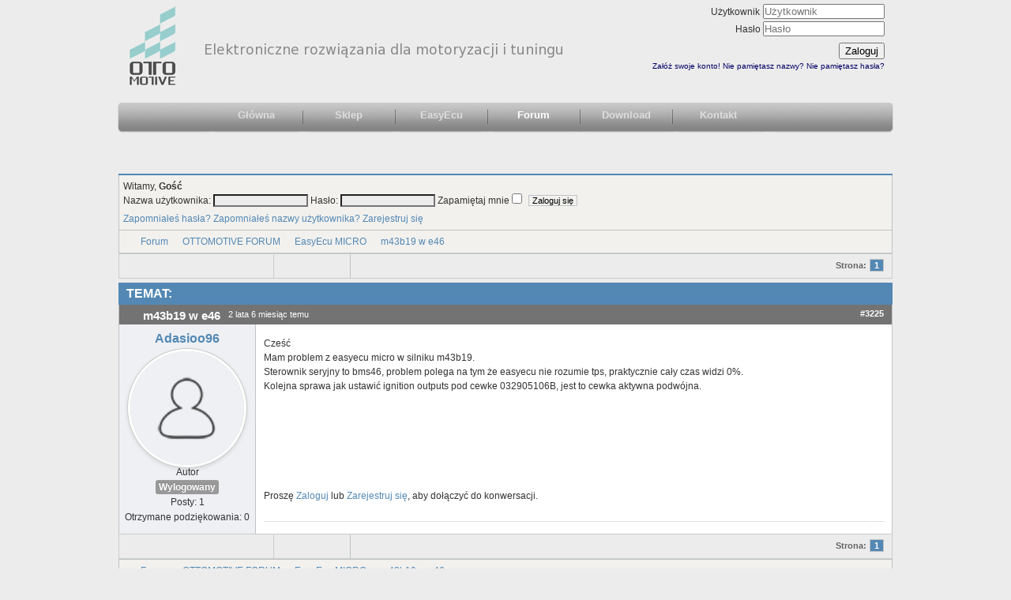

--- FILE ---
content_type: text/html; charset=utf-8
request_url: http://ottomotive.pl/ottoforum/easyecu-micro/1148-m43b19-w-e46
body_size: 6096
content:
<!DOCTYPE html PUBLIC "-//W3C//DTD XHTML 1.0 Transitional//EN" "http://www.w3.org/TR/xhtml1/DTD/xhtml1-transitional.dtd">
<html xmlns="http://www.w3.org/1999/xhtml" xml:lang="pl-pl" lang="pl-pl" >
<head>
<meta http-equiv="content-type" content="text/html; charset=utf-8" />
	<meta name="twitter:card" content="summary" />
	<meta name="twitter:title" content="m43b19 w e46" />
	<meta name="twitter:description" content="Cześć  Mam problem z easyecu micro w silniku m43b19. Sterownik seryjny to bms46, problem polega na tym że easyecu nie rozumie tps, praktycznie cały czas..." />
	<meta name="robots" content="index, follow" />
	<meta property="og:url" content="http://ottomotive.pl/ottoforum/easyecu-micro/1148-m43b19-w-e46" />
	<meta property="og:type" content="article" />
	<meta property="og:title" content="m43b19 w e46" />
	<meta property="profile:username" content="Adasioo96" />
	<meta property="og:description" content="Cześć  Mam problem z easyecu micro w silniku m43b19. Sterownik seryjny to bms46, problem polega na tym że easyecu nie rozumie tps, praktycznie cały czas..." />
	<meta property="og:image" content="http://ottomotive.pl/media/kunena/email/hero-wide.png" />
	<meta property="article:published_time" content="2023-06-26T17:56:55+00:00" />
	<meta property="article:section" content="EasyEcu MICRO" />
	<meta property="twitter:image" content="http://ottomotive.pl/media/kunena/email/hero-wide.png" />
	<meta name="description" content="Cześć  Mam problem z easyecu micro w silniku m43b19. Sterownik seryjny to bms46, problem polega na tym że easyecu nie rozumie tps, praktycznie cały czas..." />
	<meta name="generator" content="Joomla! - Open Source Content Management" />
	<title>m43b19 w e46 - OTTOMOTIVE</title>
	<link href="/templates/ottomotive.pl/favicon.ico" rel="shortcut icon" type="image/vnd.microsoft.icon" />
	<link href="/media/kunena/cache/blue_eagle5/css/kunena.css" rel="stylesheet" type="text/css" />
	<link href="http://ottomotive.pl/media/kunena/core/css/jquery.atwho.css" rel="stylesheet" type="text/css" />
	<style type="text/css">
		/* Kunena Custom CSS */	.layout#kunena .kcol-ktopicicon a:link,
	.layout#kunena .kcol-ktopicicon a:visited,
	.layout#kunena .kcol-ktopicicon a:active {color: inherit;}
	.layout#kunena .kcol-ktopicicon a:focus {outline: none;}
	.layout#kunena .kcol-ktopicicon a:hover {color: #FF0000;}
	.layout#kunena .fa-big, .layout#kunena .icon-big {color: inherit;height:32px}			.layout#kunena .knewchar {color: #48a348;}
	.layout#kunena div.kblock > div.kheader,.layout#kunena .kblock div.kheader { background: #5388B4 !important; }
	.layout#kunena #ktop { border-color: #5388B4; }
	.layout#kunena #ktop span.ktoggler { background: #5388B4; }
	.layout#kunena #ktab li.Kunena-item-active a	{ background-color: #5388B4; }
	.layout#kunena #ktab ul.menu li.active a { background-color: #5388B4; }
	.layout#kunena .kcol-ktopicicon a:link,
	.layout#kunena .kcol-ktopicicon a:visited,
	.layout#kunena .kcol-ktopicicon a:active {color: #5388B4;}
	.layout#kunena .kcol-ktopicicon a:focus {outline: none;}
	.layout#kunena .kcol-ktopicicon a:hover {color: #FF0000;}		[class^='icon-'], [class*=' icon-'] {
			background-image: none !important;
		}	.layout#kunena a:link,
	.layout#kunena a:visited,
	.layout#kunena a:active {color: #5388B4;}
	.layout#kunena a:focus {outline: none;}	.layout#kunena div.kannouncement div.kheader { background: #5388B4 !important; }	.layout#kunena div#kannouncement .kanndesc { background: #FFFFFF; }	.layout#kunena div.kfrontstats div.kheader { background: #5388B4 !important; }	.layout#kunena div.kwhoisonline div.kheader { background: #5388B4 !important; }	.layout#kunena #ktab a { background-color: #737373 !important; }	.layout#kunena #ktab ul.menu li.active a,.layout#kunena #ktab li#current.selected a { background-color: #5388B4 !important; }	.layout#kunena #ktab a:hover { background-color: #5388B4 !important; }	.layout#kunena #ktop { border-color: #5388B4 !important; }	.layout#kunena #ktab a span { color: #FFFFFF !important; }	.layout#kunena #ktab #current a span { color: #FFFFFF !important; }	.layout#kunena #ktop span.ktoggler { background-color: #5388B4 !important; }		.layout#kunena + div { display: block !important;}
		#kunena + div { display: block !important;}
	</style>
	<script type="application/json" class="joomla-script-options new">{"csrf.token":"88e41e53e1f6bdd795c16a19aa3d8897","system.paths":{"root":"","base":""},"joomla.jtext":{"COM_KUNENA_RATE_LOGIN":"Musisz by\u0107 zalogowany, aby oceni\u0107 temat","COM_KUNENA_RATE_NOT_YOURSELF":"Nie mo\u017cna ocenia\u0107 w\u0142asnego tematu","COM_KUNENA_RATE_ALLREADY":"Ju\u017c oceniasz ten temat","COM_KUNENA_RATE_SUCCESSFULLY_SAVED":"Twoja ocena zosta\u0142a pomy\u015blnie zapisana","COM_KUNENA_SOCIAL_EMAIL_LABEL":"E-mail","COM_KUNENA_SOCIAL_TWITTER_LABEL":"Tweet","COM_KUNENA_SOCIAL_FACEBOOK_LABEL":"Facebook","COM_KUNENA_SOCIAL_GOOGLE_LABEL":"COM_KUNENA_SOCIAL_GOOGLE_LABEL","COM_KUNENA_SOCIAL_LINKEDIN_LABEL":"LinkedIn","COM_KUNENA_SOCIAL_PINTEREST_LABEL":"Pinterest","COM_KUNENA_SOCIAL_WHATSAPP_LABEL":"WhatsApp"},"system.keepalive":{"interval":840000,"uri":"\/component\/ajax\/?format=json"}}</script>
	<script src="/media/jui/js/jquery.min.js?1a8b328de11e051d114f0583990030fc" type="text/javascript"></script>
	<script src="/media/jui/js/jquery-noconflict.js?1a8b328de11e051d114f0583990030fc" type="text/javascript"></script>
	<script src="/media/jui/js/jquery-migrate.min.js?1a8b328de11e051d114f0583990030fc" type="text/javascript"></script>
	<script src="/media/jui/js/bootstrap.min.js?1a8b328de11e051d114f0583990030fc" type="text/javascript"></script>
	<script src="http://ottomotive.pl/components/com_kunena/template/blue_eagle5/assets/js/main.js" type="text/javascript"></script>
	<script src="/media/system/js/core.js?1a8b328de11e051d114f0583990030fc" type="text/javascript"></script>
	<script src="http://ottomotive.pl/media/kunena/core/js/jquery.caret.js" type="text/javascript"></script>
	<script src="http://ottomotive.pl/media/kunena/core/js/jquery.atwho.js" type="text/javascript"></script>
	<script src="http://ottomotive.pl/components/com_kunena/template/blue_eagle5/assets/js/topic.js" type="text/javascript"></script>
	<script src="/media/plg_captcha_recaptcha/js/recaptcha.min.js?1a8b328de11e051d114f0583990030fc" type="text/javascript"></script>
	<script src="https://www.google.com/recaptcha/api.js?onload=JoomlaInitReCaptcha2&render=explicit&hl=pl-PL" type="text/javascript"></script>
	<!--[if lt IE 9]><script src="/media/system/js/polyfill.event.js?1a8b328de11e051d114f0583990030fc" type="text/javascript"></script><![endif]-->
	<script src="/media/system/js/keepalive.js?1a8b328de11e051d114f0583990030fc" type="text/javascript"></script>
	<script type="application/ld+json">
{
    "@context": "https://schema.org",
    "@type": "DiscussionForumPosting",
    "id": "http://ottomotive.pl/ottoforum/easyecu-micro/1148-m43b19-w-e46",
    "discussionUrl": "/ottoforum/easyecu-micro/1148-m43b19-w-e46",
    "headline": "m43b19 w e46",
    "image": "http://ottomotive.pl/media/kunena/email/hero-wide.png",
    "datePublished": "2023-06-26T17:56:55+00:00",
    "dateModified": "2026-01-25T05:49:25+00:00",
    "author": {
        "@type": "Person",
        "name": "Adasioo96"
    },
    "interactionStatistic": {
        "@type": "InteractionCounter",
        "interactionType": "InteractionCounter",
        "userInteractionCount": 0
    },
    "publisher": {
        "@type": "Organization",
        "name": "OTTOMOTIVE",
        "logo": {
            "@type": "ImageObject",
            "url": "http://ottomotive.pl/media/kunena/email/hero-wide.png"
        }
    },
    "mainEntityOfPage": {
        "@type": "WebPage",
        "name": "http://ottomotive.pl/ottoforum/easyecu-micro/1148-m43b19-w-e46"
    }
}
	</script>
	<script type="text/javascript">
// <![CDATA[
var kunena_anonymous_name = "Anonim";
// ]]>kreplyid = '#kreply3225';kform = '#kreply3225_form';jQuery(function($){ initTooltips(); $("body").on("subform-row-add", initTooltips); function initTooltips (event, container) { container = container || document;$(container).find(".hasTooltip").tooltip({"html": true,"container": "body"});} });
	</script>

<link rel="stylesheet" href="/templates/system/css/system.css" type="text/css" />
<link rel="stylesheet" href="/templates/system/css/general.css" type="text/css" />
<link rel="stylesheet" href="/templates/ottomotive.pl/css/template.css" type="text/css" />
	<!-- ************ TUTAJ PODLINKOWAÄ? SKRYPTY ********************* -->
	<link rel="stylesheet" href="/templates/ottomotive.pl/css/base0000.css" type="text/css" charset="utf-8">
<!--	<script src="/templates/ottomotive.pl/java/resource.js" type="text/javascript" language="javascript"></script> -->
<!-- VM -->
<link rel="stylesheet" href="/templates/ottomotive.pl/css/vm/vm-ltr-common.css" type="text/css" />
<link rel="stylesheet" href="/templates/ottomotive.pl/css/vm/vm-ltr-site.css" type="text/css" />
<!-- END VM -->
	<style type="text/css">
		#main a:link, #main a:visited, #main a:active { text-decoration:none; }
		#main a:hover { text-decoration: none; }
		#content { padding-left: 0; padding-right: 0; }
		#buynow { margin-top: -35px; margin-left: 20px; }
		#main .grid3col { margin-top: 15px; }
		#main h2 { font-weight: normal; color: #76797c; padding-bottom: .3em; margin: 0 0 .5em 0; }
		#main #shoponline { margin-top:18px; }
		#main #shoppromo { }
		#main #findareseller { }
		#main #shoponline, #main #shoppromo, #main #findareseller { width: 390px; height: 269px;}
		#main #shoponline h2, #main #shoppromo h2, #main #shopretail h2, #main #findareseller h2 { font-weight: normal; color: #fff;}
		#main #shoponline p, #main #shopretail p, #main #shoppromo p, #main #findareseller p { font-weight: normal; color: #1e2d40;}
		fform#store-selector { margin-top: -35px; margin-left: 20px; }
		select#locationMenu, select#storeMenu { width: 175px; font-size: 11px; position: relative; }
		select#locationMenu { margin: 4px 0 8px 0; }
		select#storeMenu { margin: 0 0 3px 0; }
		form#rbsearch { margin-top: -35px; margin-left: 20px; }
	</style>
</head>
<body>
<div id="top_box">
	<div id="title_box">
		<h1><img src="/templates/ottomotive.pl/design/logo.png"><img src="/templates/ottomotive.pl			/design/index_ti.jpg" alt="Elektroniczne rozwiązania dla motoryzacji i tuningu" width="493" height="35" style="margin-bottom:30px;"></h1>
	</div>
	<div id="login_box">
					<div class="moduletable_logowanie">
						<form action="/ottoforum" method="post" id="login-form" class="form-inline">
		<div class="userdata">
		<div id="form-login-username" class="control-group">
			<div class="controls">
									<div class="input-prepend">
						<span class="add-on">
							<span class="icon-user hasTooltip" title="Użytkownik"></span>
							<label for="modlgn-username" class="element-invisible">Użytkownik</label>
						</span>
						<input id="modlgn-username" type="text" name="username" class="input-small" tabindex="0" size="18" placeholder="Użytkownik" />
					</div>
							</div>
		</div>
		<div id="form-login-password" class="control-group">
			<div class="controls">
									<div class="input-prepend">
						<span class="add-on">
							<span class="icon-lock hasTooltip" title="Hasło">
							</span>
								<label for="modlgn-passwd" class="element-invisible">Hasło							</label>
						</span>
						<input id="modlgn-passwd" type="password" name="password" class="input-small" tabindex="0" size="18" placeholder="Hasło" />
					</div>
							</div>
		</div>
						<div id="form-login-remember" class="control-group checkbox">
			<label for="modlgn-remember" class="control-label">Zapamiętaj</label> <input id="modlgn-remember" type="checkbox" name="remember" class="inputbox" value="yes"/>
		</div>
				<div id="form-login-submit" class="control-group">
			<div class="controls">
				<button type="submit" tabindex="0" name="Submit" class="btn btn-primary login-button">Zaloguj</button>
			</div>
		</div>
					<ul class="unstyled">
							<li>
					<a href="/component/users/?view=registration&amp;Itemid=101">
					Załóż swoje konto! <span class="icon-arrow-right"></span></a>
				</li>
							<li>
					<a href="/component/users/?view=remind&amp;Itemid=101">
					Nie pamiętasz nazwy?</a>
				</li>
				<li>
					<a href="/component/users/?view=reset&amp;Itemid=101">
					Nie pamiętasz hasła?</a>
				</li>
			</ul>
		<input type="hidden" name="option" value="com_users" />
		<input type="hidden" name="task" value="user.login" />
		<input type="hidden" name="return" value="aHR0cDovL290dG9tb3RpdmUucGwvb3R0b2ZvcnVtL2Vhc3llY3UtbWljcm8vMTE0OC1tNDNiMTktdy1lNDY=" />
		<input type="hidden" name="88e41e53e1f6bdd795c16a19aa3d8897" value="1" />	</div>
	</form>
		</div>
	
	</div>
	
		
</div>
<div id="globalheader">
			<div class="moduletable_menu">
						<ul class="nav menu mod-list">
<li class="item-101 default"><a href="/" >Główna</a></li><li class="item-122"><a href="/sklep" >Sklep</a></li><li class="item-123"><a href="/easyecu" >EasyEcu</a></li><li class="item-119 current active"><a href="/ottoforum" >Forum</a></li><li class="item-124"><a href="/download" >Download</a></li><li class="item-125"><a href="/kontakt" >Kontakt</a></li></ul>
		</div>
	
</div>
<!--
<div id="container" style="padding:0.5em; margin-top: 1em; border: solid #CD2426 1px; background-color:#FF0000; text-align:center;">
<p style="color:#FFFFFF;">Uprzejmie informujemy, że w związku z przerwą urlopową firma będzie nieczynna do dnia 07.07.2025 r.</p>
<p style="color:#FFFFFF;">We wishes to announce that we will be out off office until 07 July 2025 because of holiday break.</p>
</div>
-->

<div id="container">
	<div id="main">
		<div id="content">
			<div id="system-message-container">
	</div>
 
						
<div id="kunena" class="layout ">
	<div id="ktop">
	<div id="ktopmenu">
		<div id="ktab">
			
<ul class="menu">
	</ul>
		</div>
	</div>
</div>
<div class="kblock kpbox">
	<div class="kcontainer" id="kprofilebox">
		<div class="kbody">
			
<table class="kprofilebox">
	<tbody>
	<tr class="krow1">
		<td valign="top" class="kprofileboxcnt">
			<div class="k_guest">
				Witamy,
				<b>Gość</b>
			</div>
			<form action="/ottoforum" method="post" class="form-inline">
				<input type="hidden" name="view" value="user"/>
				<input type="hidden" name="task" value="login"/>
				<input type="hidden" name="88e41e53e1f6bdd795c16a19aa3d8897" value="1" />				<div class="input">
							<span>
								Nazwa użytkownika:								<input type="text" name="username" autocomplete="username" class="inputbox ks"
								       alt="username" size="18"/>
							</span>
					<span>
								Hasło:						<input type="password" name="password" autocomplete="current-password" class="inputbox ks"
						       size="18" alt="password"/>
							</span>
															<span>
																	Zapamiętaj mnie									<input type="checkbox" name="remember" alt="" value="1"/>
														<input type="submit" name="submit" class="kbutton"
						       value="Zaloguj się"/>
							</span>
				</div>
				<div class="klink-block">
							<span class="kprofilebox-pass">
								<a href="/component/users/?view=reset&amp;Itemid=101"
								   rel="nofollow">Zapomniałeś hasła?</a>
							</span>
					<span class="kprofilebox-user">
								<a href="/component/users/?view=remind&amp;Itemid=101"
								   rel="nofollow">Zapomniałeś nazwy użytkownika?</a>
							</span>
											<span class="kprofilebox-register">
								<a href="/component/users/?view=registration&amp;Itemid=101"
								   rel="nofollow">Zarejestruj się</a>
							</span>
									</div>
			</form>
		</td>
		<!-- Module position -->
			</tr>
	</tbody>
</table>
		</div>
	</div>
</div>
	<div class="kblock kpathway breadcrumbs-2">
		<div class="kcontainer">
			<div class="ksectionbody">
				<div class="kforum-pathway">
					<div class="path-element-first"><a href="/ottoforum">Forum</a>
					</div>
											<div class="path-element"><a href="/forum/index">OTTOMOTIVE FORUM</a>
						</div>
											<div class="path-element"><a href="/ottoforum/easyecu-micro">EasyEcu MICRO</a>
						</div>
											<div class="path-element"><a href="/ottoforum/easyecu-micro/1148-m43b19-w-e46">m43b19 w e46</a>
						</div>
									</div>
			</div>
		</div>
	</div>


<div class="ktopactions">
	<table id="topic-actions">
		<tbody>
		<tr>
			
<td class="klist-actions-goto center">
	<a id="forumtop"> </a>
				<a href="#forumbottom">
					<span class="kicon kforumtop"></span>
				</a></td>
			<td class="klist-actions-forum">
	<div class="kmessage-buttons-row">
							</div>
	<div class="kmessage-buttons-row">
											</div>
</td>

			<td class="klist-pages-all">
				
<ul class="kpagination">
	<li class="page">Strona:</li><li><span class="pagenav">1</span></li></ul>
			</td>
		</tr>
		</tbody>
	</table>
</div>

<div class="clearfix"></div>




<div class="kblock ">
	<div class="kheader">
		<h1>
			TEMAT:			<span></span>
			
		</h1>
	</div>

	
<div class="kcontainer">
	<div class="kbody">

					<div class="kmsg-header kmsg-header-left">
				<h2>
											<span class="kmsgtitle kmsg-title-left">
						m43b19 w e46					</span>
										<span class="kmsgdate kmsgdate-left"
					      title="2023/06/26 19:56">
						2 lata 6 miesiąc temu					</span>
					<span class="kmsg-id-left">
						<a href="#3225" id="3225"
						   rel="canonical">#3225</a>
					</span>
				</h2>
			</div>
			<table class="kmsg kpublished">
				<tbody>
				<tr>
					<td class="kprofile-left" rowspan="2">
							<ul class="kpost-profile">
	<li class="kpost-username">
		<strong><span class="kwho-user hasTooltip">Adasioo96</span></strong>
	</li>

	<li>
		<span class="kwho-user hasTooltip"><img class="img-circle" src="http://ottomotive.pl/media/kunena/avatars/resized/size144/blue_eagle5/nophoto.png" width="144" height="144"  alt="Adasioo96 Avatar" /></span>					<span class="hidden-phone topic-starter topic-starter-circle">Autor</span>
				<!--
			<span class=" topic-moderator"></span>
		-->	</li>

	<li>
		<a  href="/" data-toggle="tooltip" title="" class="label label-default ">
	Wylogowany</a>
	</li>





			<li>
			Posty: 1		</li>
	
	
			<li>
			Otrzymane podziękowania: 0		</li>
	
	
	
	
			<li>
					</li>
	
	
	
			<li>
			<span data-toggle="tooltip" data-placement="right" title="Kliknij tutaj, aby wysłać do użytkownika prywatną wiadomość." ></span>		</li>
	
	
		</ul>
					</td>
					<td class="kmessage-left">
						
<div class="kmsgbody">
	<div class="kmsgtext">
		Cześć <br>
Mam problem z easyecu micro w silniku m43b19.<br>
Sterownik seryjny to bms46, problem polega na tym że easyecu nie rozumie tps, praktycznie cały czas widzi 0%.<br>
Kolejna sprawa jak ustawić ignition outputs pod cewke 032905106B, jest to cewka aktywna podwójna.	</div>
</div>

											</td>
				</tr>
				<tr>
					<td class="kbuttonbar-left">
						<p>Proszę <a class="btn-link" href="/component/users/?view=login&amp;return=aHR0cDovL290dG9tb3RpdmUucGwvb3R0b2ZvcnVtL2Vhc3llY3UtbWljcm8vMTE0OC1tNDNiMTktdy1lNDY=&amp;Itemid=101" rel="nofollow">Zaloguj</a>  lub <a class="btn-link" href="/component/users/?view=registration&amp;Itemid=101">Zarejestruj się</a>, aby dołączyć do konwersacji.</p><div class="kmessage-editmarkup-cover hidden-phone">
	

		</div>

<div class="kmessage-buttons-cover">
	<div class="kmessage-buttons-row">
					 																																	</div>
</div>
					</td>
				</tr>
				</tbody>
			</table>
		
			</div>
</div>
</div>

<div class="ktopactions">
	<table id="topic-actions">
		<tbody>
		<tr>
			
<td class="klist-actions-goto center">
	<a id="forumbottom"> </a>
				<a href="#forumtop">
					<span class="kicon kforumbottom"></span>
				</a></td>
			<td class="klist-actions-forum">
	<div class="kmessage-buttons-row">
							</div>
	<div class="kmessage-buttons-row">
											</div>
</td>

			<td class="klist-pages-all">
				
<ul class="kpagination">
	<li class="page">Strona:</li><li><span class="pagenav">1</span></li></ul>
			</td>
		</tr>
		</tbody>
	</table>
</div>


<div class="pull-right"></div>

<div class="clearfix"></div>
	<div class="kblock kpathway breadcrumbs-2">
		<div class="kcontainer">
			<div class="ksectionbody">
				<div class="kforum-pathway">
					<div class="path-element-first"><a href="/ottoforum">Forum</a>
					</div>
											<div class="path-element"><a href="/forum/index">OTTOMOTIVE FORUM</a>
						</div>
											<div class="path-element"><a href="/ottoforum/easyecu-micro">EasyEcu MICRO</a>
						</div>
											<div class="path-element"><a href="/ottoforum/easyecu-micro/1148-m43b19-w-e46">m43b19 w e46</a>
						</div>
									</div>
			</div>
		</div>
	</div>


</div>
<div style="text-align:center;"><a href="/ottoforum/credits" style="display: inline !important; visibility: visible !important; text-decoration: none !important;">Zasilane przez</a> <a href="https://www.kunena.org"
			target="_blank" rel="noopener noreferrer" style="display: inline !important; visibility: visible !important; text-decoration: none !important;">Forum Kunena</a></div>
		
		</div>
		<div id="globalfooter" class="gf-980">
			<div id="breadcrumbs">
				&nbsp;&nbsp;Zaprzyjaźnione firmy i strony:<a style="float:right;color:green;" href="http://www.tuning.aplus.pl" target="_blank">www.tuning.aplus.pl</a>  
			</div>
			<!--
			<div class="gf-sosumi">
				<p>Zaprzyjaźnione firmy i strony</p> 
				<ul class="piped">
					<li><a href="http://www.tuning.aplus.pl" target="_blank">www.tuning.aplus.pl</a></li>
					<li><a href="http://www.kfrmotors.com" target="_blank">www.kfrmotors.com</a></li>
				</ul>
			</div>
			-->
		</div>
	</div>
</div>	
</body>
</html> 

--- FILE ---
content_type: text/css
request_url: http://ottomotive.pl/templates/ottomotive.pl/css/template.css
body_size: 1595
content:

/* GLOBALHEADER */
#globalheader { width: 982px; height: 38px; margin: 20px auto;  z-index: 0; position: relative;  }	/*z-index: 9998;*/

ul.menu{
   width               : 100%;
   list-style          : none; 
   padding             : 0;
   margin              : 0;
   height              : 38px;
   background          : url(../design/globalna.png) no-repeat; 
	 color							 : #e4e4e4;
	 padding-left				 : 117px;
}
ul.menu li{
   display            : inline;
   float              : left;
   white-space        : nowrap;
   text-decoration    : none;
	 text-align					: center;
	 width							: 117px;
   }
ul.menu li a {
  /* background-image   : url(../design/globalna.png);*/
	 background-repeat	: no-repeat;
   padding            : 7px 0px 11px 0px;
   display            : block;
	 width							: 117px;
   font-weight        : bold; 
   font-size          : 1.1em;
	 color							: #e4e4e4;
}
div#ktab ul.menu{
   width               : 100%;
   list-style          : none; 
   padding             : 0;
   margin              : 0;
   height              : 38px;
   background-image          : none; 
   color			   : #ECECEC;
   padding-left	       : 117px;
   background-color			  : #ECECEC;
}
div#ktab ul.menu li{
   display            : inline;
   float              : left;
   white-space        : nowrap;
   text-decoration    : none;
   text-align		  : center;
   width			  : auto;
   color			  : #ECECEC;
   background-image		  : none;
background-color			  : #ECECEC;   
   }
div#ktab ul.menu li#current{
   display            : inline;
   float              : left;
   white-space        : nowrap;
   text-decoration    : none;
   text-align		  : center;
   width			  : auto;
   color			  : #000000;
   background-image		  : none;
background-color			  : #ECECEC;   
   }
div#ktab ul.menu li a {
   background-repeat	: no-repeat;
   padding            : 7px 0px 11px 0px;
   display            : block;
   background-color	: #ECECEC;
}

/*
ul.menu li a:hover, ul.menu li a:active {
   background-position: 0px -38px; 
   padding            : 8px 6px 11px 6px;
   color              : #ffffff;
	 text-decoration    : none;
}
*/
/* BUTTONS */
ul.menu li#item-435 a { background-position: -117px 0; }
ul.menu li#item-487 a { background-position: -234px 0; }
ul.menu li#item-483 a { background-position: -351px 0; }
ul.menu li#item-484 a { background-position: -468px 0; }
ul.menu li#item-482 a { background-position: -585px 0; }
ul.menu li#item-485 a { background-position: -702px 0; }


/* OVER STATES */
ul.menu li#item-435 a:hover { background-position: -117px -38px; text-decoration: none;}
ul.menu li#item-487 a:hover { background-position: -234px -38px; text-decoration: none;}
ul.menu li#item-483 a:hover { background-position: -351px -38px; text-decoration: none;}
ul.menu li#item-484 a:hover { background-position: -468px -38px; text-decoration: none;}
ul.menu li#item-482 a:hover { background-position: -585px -38px; text-decoration: none;}
ul.menu li#item-485 a:hover { background-position: -702px -38px; text-decoration: none;}


/* PRESSED STATES */
ul.menu li#item-435 a:active { background-position: -117px -76px; text-decoration: none;}
ul.menu li#item-487 a:active { background-position: -234px -76px; text-decoration: none;}
ul.menu li#item-483 a:active { background-position: -351px -76px; text-decoration: none;}
ul.menu li#item-484 a:active { background-position: -468px -76px; text-decoration: none;}
ul.menu li#item-482 a:active { background-position: -585px -76px; text-decoration: none;}
ul.menu li#item-485 a:active { background-position: -702px -76px; text-decoration: none;}

ul.menu li a:active { color: #ffffff; }

.moduletable_na_skroty {width: 100%;}
.moduletable_na_skroty h3 { font-weight: normal; font-size: 16px; color: #76797c; border-bottom: 1px solid #bdc2c6; padding-bottom: .3em; margin: 0 0 .5em 0;}
.moduletable_na_skroty ul li span { font-weight: normal; font-size: 12px; color: #000000; padding-bottom: .3em; margin: 0 0 .5em 0;}

/*.sklep .moduletable_otto h3 { color: #eeeeee; text-align:left; margin-bottom: 5px; text-shadow: 2px 2px 5px #000000;}*/
.sklep span { color:red; }
.sklep .moduletable_otto h3 { color: #0077B3; text-align:left; margin-bottom: 5px;}
.sklep .moduletable_lista_produktow h3 { color: #0077B3;  text-align:left; margin-top: 20px; min-width:100%;}
.sklep .moduletable_lista_produktow ul{margin-bottom:0px; padding-bottom:0px;}

.sklep .moduletable_lista_produktow  .VMmenu {text-decoration: none; margin-left:5px;}
.sklep .moduletable_lista_produktow  .VMmenu .VmClose div a { color: #333333; }
.sklep .moduletable_lista_produktow  ul.VMmenu li.VmClose div  a:hover { text-decoration: none; color: #FFFFFF; }
.sklep .moduletable_lista_produktow  .VMmenu .VmOpen div a { color: #FFFFFF; }

.moduletable_opis-produktu h3 a { color: #333333; }
.moduletable_opis-produktu h3 a:hover { color: #919396; text-decoration: none; }

.contentpaneopen .download_link a { color:#0000FF; text-decoration:none; font-weight:bold; }
.contentpaneopen .download_link a:hover { color:#0066FF; text-decoration:none; font-weight:bold; }
.contentpaneopen .download_link a:active{ color:#0066FF; text-decoration:none; font-weight:bold; }

form#login-box ul li a { text-decoration: none; color: #878787; }
form#login-box ul li a:hover { text-decoration: none; color: #01872E; }
p#form-login-username {margin-bottom:0px;padding-bottom:3px;margin-top:5px;ma}
p#form-login-password {margin-top:0px;padding-top:0px; margin-bottom:0px;padding-bottom:3px;}
p#form-login-remember {margin-bottom:0px;padding-bottom:3px;}
input#modlgn-username {margin-left:1px; width: 150px;}
input#modlgn-passwd {width: 150px;}
.inputbox {background-color: #ECECEC;}

table#wejscia {color: #365F91; font-size: 0.9em; background-color:#D2DFED; border-top: 2px solid #91B0D5; border-bottom: 2px solid #91B0D5;}
table#wejscia tr {background-color:#D2DFED;}
table#wejscia tr td{ vertical-align:top; padding: 0.25em; padding-left:1em;}

.download_table {
	margin:auto;
	max-width: 816px;
}

.download_table td {
	border: 1px solid #CAC9C9;
	border-spacing: 0px;
	border-collapse: collapse;
	padding: 0.5em;
}

.download_table_title {
	background-color: #363636;
	color: #FFFFFF;
}

.download_table_subtitle {
	background-color: #808080;
	color: #FFFFFF;
}

.download_table_target {
	width:400px;
	min-width:400px;
}

.download_table_changelog {
	width:100px;
	min-width:100px;
}

.download_table_new {
	width:50px;
	min-width:50px;
}


#login-form {
	text-align:right;
}

#login-form  ul li{
	display:inline;
	font-size:10px;
}

#form-login-remember {
	visibility: hidden;
}

#form-login-username {
	margin-bottom: 3px;
}

#form-login-submit {
	margin-top: -10px;
}




--- FILE ---
content_type: text/css
request_url: http://ottomotive.pl/templates/ottomotive.pl/css/base0000.css
body_size: 4118
content:
/* RESET */ 
html,body,div,ul,ol,li,dl,dt,dd,h1,h2,h3,h4,h5,h6,pre,form,p,blockquote,fieldset,input { margin: 0; padding: 0;}
h1,h2,h3,h4,h5,h6,pre,code,address,caption,cite,code,em,strong,th { font-size: 1em; font-weight: normal; font-style: normal; }
ul,ol { list-style: none; }
fieldset,img { border: none; }
caption,th { text-align: left; }
table { border-collapse: collapse; border-spacing: 0; }
#omniture, #top { position: absolute; top: 0; }

/* LOGIN BOX */
#top_box {width: 960px; height: 120px; margin: 5px auto;}
#title_box {width: 580px; margin: 0px auto; float:left;}
/*

#top_box #login_box{display:block; height: 100px; float:right;font: 11px/15px "Verdana", "Lucida Sans Unicode", Arial, Verdana, sans-serif;margin-top:15px;margin-bottom:0px; padding-bottom:0px;}
#top_box #login_box .moduletable_logowanie {font-size: 0.8em; padding-top:0px; }
#top_box #login_box .moduletable_logowanie #login-form {float:right; margin:0px; padding:0px;}
#top_box #login_box .moduletable_logowanie #login-form #form-login-username #modlgn_username{font-size: 10px; display:inline; margin-bottom:5px; padding-left:1px;}
#top_box #login_box .moduletable_logowanie #login-form #form-login-remember {font-size: 10px; display:inline; margin-top:-15px;}
#top_box #login_box .moduletable_logowanie #login-form #form-login-password #modlgn_passwd{font-size: 10px; display:inline;margin-top:0px;}
*/

/* ON STATES */
#globalheader {margin-top: 0px; margin-bottom: 0px; }
#globalheader.home #globalnav li#gn-apple a:hover { background-position: 0 0; cursor: default; }
#globalheader.store #globalnav li#item-464 a { background-position: -117px -114px !important; }
#globalheader.mac #globalnav li#item-444 a { background-position: -234px -114px !important; }
#globalheader.ipoditunes #globalnav li#item-207 a { background-position: -351px -114px !important; }
#globalheader.iphone #globalnav li#item-465 a { background-position: -468px -114px !important; }
#globalheader.downloads #globalnav li#item-466 a { background-position: -585px -114px !important; }
#globalheader.support #globalnav li#item-467 a { background-position: -702px -114px !important; }


/*--- Global Footer ---*/
#globalfooter { width: 980px; color: #888; font-size: 10px; margin: 18px auto; padding-bottom: 36px; text-align: left !important; }
#globalfooter a { color: #08c; }
#globalfooter p { margin-bottom: 1em; }
#globalfooter ul.piped a { padding: 0 0 0 1.5em; margin-left: 1.5em; border-left: 1px solid #d0d0d0; }
#globalfooter .gf-sosumi { clear: both; width: 100%; border-top: 0px solid #ddd; padding-top: 9px; }
#globalfooter .gf-sosumi a { padding: 0 10px; }
#globalfooter .gf-sosumi p { float: left; margin-left: 3px; }
#globalfooter form { margin: 18px 10px; }
#globalfooter .search-wrapper { margin: 0 auto; }
#globalfooter .search-wrapper input.prettysearch { margin-left: 10px; }
#globalfooter ul.piped a.contact_us { padding-right: 1.5em; border-right: 1px solid #d0d0d0; }
#globalfooter ul.piped a.choose { margin-left: 0; border: 0; }
#globalfooter ul.piped a.choose img { vertical-align: middle; margin-top: -5px; position: relative; }

/*--- Breadcrumbs (legacy) ---*/
#globalfooter #breadcrumbs { font-size: 12px; color: #dddddd; background: url(../design/breadcru.png) no-repeat; behavior: url(iepngfix.htc); overflow: hidden; height: 36px; line-height: 34px; font-weight: bold; }
#globalfooter #breadcrumbs a { color: #444; text-decoration: none; float: left; padding: 0 10px; position: relative; margin-left: -10px; _cursor: hand; }
#globalfooter #breadcrumbs a:hover { color: #333; text-decoration: none !important; }
#globalfooter #breadcrumbs a.home { margin: 0; width: 15px; height: 0; padding-top: 36px; overflow: hidden; }
#globalfooter #breadcrumbs span { float: right; width: 9px; margin: 0 10px 0 0; position: relative; height: 0; padding-top: 34px; margin-top: 1px; overflow: hidden; background: url(../design/breadcrv.png) no-repeat; behavior: url(iepngfix.htc); }

/*--- Breadcrumbs ---*/
#globalfooter ol#breadcrumbs { font-size: 11px; color: #444; background: url(../design/breadcru.png) no-repeat; height: 36px; line-height: 34px; margin: 0; list-style: none; font-weight: bold; text-shadow: 2px 2px 1px #fff; behavior: url(iepngfix.htc); }
#globalfooter ol#breadcrumbs li { float: left; margin: 0; padding: 0 0 0 20px; background: url(../design/breadcrw.png) no-repeat; }
#globalfooter ol#breadcrumbs li a { float: left; color: #444; text-decoration: none; padding: 0 10px; margin-left: -10px; }
#globalfooter ol#breadcrumbs li a:hover { color: #333; text-decoration: none; }
#globalfooter ol#breadcrumbs li.home { background: none; margin: 0; padding: 0; }
#globalfooter ol#breadcrumbs li.home a { margin: 0; padding: 0 10px; width: 15px; text-indent: -9999px; overflow: hidden; }

/*--- BREADORY ---*/
#breadory {
	border: 1px solid #ddd; width: 978px; margin: 0 auto;
	-moz-border-radius: 4px;
	-webkit-border-radius: 4px;
}
#globalfooter #breadory ol#breadcrumbs { background: none; clear: both; float: none; height: 3em; line-height: 3em; font-size: 11px; color: #666; margin: 0; list-style: none; font-weight: bold; text-shadow: 2px 2px 1px #fff; }
#breadory ol#breadcrumbs li { background: none; float: left; margin: 0; padding: 0 0 0 1em; }
#breadory ol#breadcrumbs li a { float: left; color: #666; text-decoration: none; padding: 0 1.75em 0 0; margin-left: 0px; background: url(../design/breadcrx.png) no-repeat 100% 50%; }
#breadory ol#breadcrumbs li a:hover { color: #333; text-decoration: none; }
#breadory ol#breadcrumbs li.home { background: none; margin: 0; padding: 0; }
#breadory ol#breadcrumbs li.home a { background: url(../design/breadcry.png) no-repeat 1.25em 50%; margin: 0; padding: 0 0 0 1.25em; width: 30px; text-indent: -9999px; overflow: hidden; }
#breadory ol#breadcrumbs li.home a:hover { background-image: url(../design/breadcrz.png); }

#breadory #directorynav { background: none; clear: both; float: none; margin-top: 0; }
#breadory #directorynav .capbottom { height: 0; font-size: 1px; _display: none; }

/* PRODUCTHEADER { float: left; width: 9px; margin: 0 10px 0 0; position: relative; height: 0; padding-top: 34px; margin-top: 1px; overflow: hidden; background: url(breadcrz.png) no-repeat; behavior: url(iepngfix.htc); } */

/* DIRECTORY NAV CUSTOM WIDTHS */
.gf-900 #directorynav .column { width: 120px; }
.gf-980 #directorynav.mac #dn-cola { width: 170px; }
.gf-980 #directorynav.mac #dn-colb { width: 107px; }
.gf-980 #directorynav.mac #dn-colc { width: 120px; }
.gf-980 #directorynav.mac #dn-cold { width: 110px; }
.gf-980 #directorynav.mac #dn-cole { width: 93px; }
.gf-980 #directorynav.mac #dn-colf { width: 103px; }
.gf-980 #directorynav.mac #dn-colg { width: 130px; }
#directorynav.ipoditunes .productred { font-size: 9px; white-space: nowrap; }

/* PRODUCTHEADER */
#productheader { position: relative; border-bottom: 1px solid #ddd; padding: 1em 0 0.2em; overflow: hidden; width: 980px; margin: 0 auto; *height: 39px; }
#productheader h1, 
#productheader h2 { height:32px; line-height: 32px; display: inline; float: left; margin: 1px 0 6px 8px; padding: 0; margin-bottom: 6px !important; }
#productheader h1 a, 
#productheader h2 a { line-height: 32px; background-position: 0 0; background-repeat: no-repeat; color: #888; display: block; font-weight: normal; height: 32px; position: relative; outline: none; text-decoration: none; text-indent: -9999px; behavior: url(iepngfix.htc); }
body#overview #productheader h1 a, 
body#overview #productheader h2 a { cursor: default; }

#productheader ul { display: inline; float: right; margin: 0; }
#productheader ul li { display: inline; }
#productheader ul li a { color: #999; float: left !important; margin-top: 1em; margin-left: 30px; margin-right: 8px; padding: 0; text-decoration: none; }
#productheader ul li a:hover { color: #08c; }

#productheader a.buynow,
#productheader a.joinnow, 
#productheader a.preorder, 
#productheader a.freetrial, 
#productheader a.downloadnow, 
#productheader a.upgradenow { height: 25px; margin: 0.7em 0 0 20px; background-position: 0 0; background-repeat: no-repeat; display: block; float: right; position: relative; text-decoration: none; text-indent: -9999px; outline: none; overflow: hidden; behavior: url(iepngfix.htc); }

/* XX Specific */
#productheader a.buynow { width: 73px; background-image: url(buynows0.png); _background-image: url(buynows0.gif); }

#productheader a.joinnow { width: 99px; background-image: url(joinnow0.png); }
#productheader a.preorder_blue { background-image:url(preorder.png); width:97px; }
#productheader a.preorder { width: 99px; background-image: url(preorder.png); }
#productheader a.freetrial { width: 100px; background-image: url(freetria.png); }
#productheader a.downloadnow { width: 108px; height: 26px; background-image: url(download.png); }
#productheader a.upgradenow { width: 104px; background-image: url(upgraden.png); }

#productheader a.buynow, #productheader a.ordernow, #productheader a.joinnow, #productheader a.preorder, #productheader a.preorder_blue, #productheader a.freetrial, #productheader a.downloadnow, #productheader a.upgradenow { background-position:0 0; background-repeat:no-repeat; display:block; float:right; height:25px; margin:0.7em 0 0 20px; outline-color:-moz-use-text-color; outline-style:none; outline-width:medium; overflow:hidden; position:relative; text-decoration:none; text-indent:-9999px; }

#productheader a.buynow:hover, #productheader a.buynow:focus { background-position: 0 -25px; }
#productheader a.buynow:active { background-position: 0 -50px; }

/* LAYOUT */
.clear { clear: both; }
.clearer { clear: both; display: block; margin: 0; padding: 0; height: 0; line-height: 1px; font-size: 1px; }

img { behavior: url(iepngfix.htc); border: 0; }
img.left { float: left; margin: 2px 20px 16px 0; }
img.right { float: right; margin: 2px 0 16px 20px; }
img.across { margin: 2px 0 16px 0; }
img.flushleft { margin-left: -20px; }
img.flushright { margin-right: -20px; }

#container { width: 980px; margin: 0 auto; position: relative;}
#main { width: 100%; position: relative; }
#content { padding: 18px 20px; position: relative; color: #333; }
#breadcrumb { clear: both; text-align: center; margin: 0px auto; clear: both; font-size: 10px; color: #686868; }

/* GRID */
.column { float: left; }
.grid2col, .grid2cola, .grid2colb, .grid2colc, .grid2cold, .grid2cole, .grid2colf, .grid3col, .grid3cola, .grid4col, .grid5col, .grid6col { width: 100%; }

.grid3col {margin-top: -15px; padding-top: -15px;}
.grid2col .column { width: 49%; }
.grid2col .grid2col .column { width: 47.8%; }
.grid3col .grid2col .column { width: 46%; }
.grid4col .grid2col .column { width: 45%; }

.grid2cola .column.first { width: 66%; }
.grid2cola .column.last { width: 32%; }

.grid2colb .column.first { width: 74.9%; }
.grid2colb .column.last { width: 23%; }

.grid2colc .column.first { width: 32%; }
.grid2colc .column.last { width: 66%; }

.grid2cold .column.first { width: 23%; }
.grid2cold .column.last { width: 74.9%; }

.grid2cole .column.first { width: 79%; }
.grid2cole .column.last { width: 19%; }

.grid2colf .column.first { width: 19%; }
.grid2colf .column.last { width: 79%; }

.grid3col .column { width: 32%; margin-left: 2%;}
.grid2col .grid3col .column { width: 31%; }

.grid3cola .column { width: 58%; margin-left: 2%;}
.grid3cola .news-column { width: 80%; margin-left: 2%;  float:left; padding-left:15px;}
.grid3cola .column.first,
.grid3cola .column.last { width: 20%; }

.grid4col .column { width: 23%; margin-left: 3%; }

.grid5col .column { width: 18.4%; margin-left: 2%; }

.grid6col .column { width: 15%; margin-left: 2%; }

.column.first, .column.last { margin-left: 0 !important; }
.sklep { background: url(../design/tlo_pionowe.png); padding-top:15px;}
.sklep a:hover {text-decoration: none;}
.column.first  .belka-sklep{ width: 100%; height: 10px; background: url(../design/sklep_belka.png); }
.column.first  .belka-dol-sklep{ width: 100%; height: 13px; background: url(../design/sklep_belka_dol.png); }
.column.last { float: right !important; }

p.last, ul.last, ol.last, li.last { _width: auto !important; _float: none !important; }

#container:after, #content:after, .grid2col:after, .grid2cola:after, .grid2colb:after, .grid2colc:after, .grid2cold:after, .grid2cole:after, .grid2colf:after, .grid3col:after, .grid3cola:after, .grid4col:after, .grid5col:after, .grid6col:after { content: "."; display: block; height: 0; clear: both; visibility: hidden; }
#container, #content, .grid2col, .grid2cola, .grid2colb, .grid2colc, .grid2cold, .grid2cole, .grid2colf, .grid3col, .grid3cola, .grid4col, .grid5col, .grid6col { zoom: 1; }

/* TYPE */
body { font: 12px/18px "Verdana", "Lucida Sans Unicode", Arial, Verdana, sans-serif; background-color: #ECECEC; color: #333; }
/*Lucida Grande*/

a { color: #000066; }
a:link, a:visited, a:active { text-decoration: none; color: #000066;}
a:hover { text-decoration: none; color: #0000FF; }

.moduletable_menu .menu li a { color: #DDDDDD; }
.moduletable_menu li.current a{ text-decoration: none; color: #FFFFFF;}
.moduletable_menu .menu li a:hover { text-decoration: none; color: #FFFFFF; }

a.more { white-space: nowrap; padding-right: 10px; background: url(morearro.gif) no-repeat 100% 50%;}
a[rel="external"], a.external { white-space: nowrap; padding-right: 15px; background: url(external.gif) no-repeat 100% 50%; zoom: 1; }
strong, b { font-weight: bold; }
em, i { font-style: italic; }
sup { padding-left: 1px; font-size: 10px !important; font-weight: normal !important; vertical-align: baseline; position: relative; bottom: 0.33em; color: #76797c; _position: static !important; }
abbr { border: 0; }
.sosumi { font-size: 10px !important; color:#76797c; }
.sosumi_features { font-size: 10px !important; color:#76797c; }

p { margin-bottom: 18px; }
h1 { font-weight: bold; font-size: 24px; line-height: 36px; margin-bottom: 18px; }
h2 { font-weight: bold; font-size: 16px; line-height: 18px; margin-bottom: 18px; }
h3 { font-weight: bold; font-size: 1em; line-height: 18px; }
h3 a:hover {text-decoration:none;}
h4 { font-weight: bold; font-size: 10px; line-height: 18px; }
p.intro { font-weight: bold; }
.more { text-align: right; }

ul { margin-bottom: 18px; list-style: none outside; }
ol { margin-bottom: 18px; list-style: decimal; margin-left: 2.2em; }
ul.square,
ul.circle { margin-left: 2em; }
ul.square { list-style: square outside; }
ul.circle { list-style: circle outside; }
ul ul.circle,
ul ul.square { margin-top: 4px; margin-bottom: 5px; }
ol.sosumi { margin-left: 0; padding-left: 2em; }

a.pdf { background: url(globalic.gif) 0 0.4em no-repeat; display: block; padding-left: 20px; }
a.html { background: url(globalic.gif) 0 0.4em no-repeat; display: block; padding-left: 20px; }
a.qt { background: url(globalic.gif) 0 0.4em no-repeat; display: block; padding-left: 20px; }
a.ical { background: url(globalic.gif) 0 0.4em no-repeat; display: block; padding-left: 20px; }
a.dl { background: url(globalic.gif) 0 0.4em no-repeat; display: block; padding-left: 20px; }
a.dmg { background: url(globalic.gif) 0 0.4em no-repeat; display: block; padding-left: 20px; }
a.zip { background: url(globalic.gif) 0 0.4em no-repeat; display: block; padding-left: 20px; }
a.keynote { background: url(globalic.gif) 0 0.4em no-repeat; display: block; padding-left: 20px; }
a.audio { background: url(globalic.gif) 0 0.4em no-repeat; display: block; padding-left: 20px; }

.last { margin-bottom: 0; }
#main .sidebar { font-size: 10px; line-height: 18px; color:#686868; }
#main .callout { font-size: 11px; line-height: 18px; margin-bottom: 18px; }

/* PIPED LINKS */
.piped { display: block; zoom: 1; }
.piped:after { content: "."; display: block; height: 0; clear: both; visibility: hidden; }
.piped li { float: left; display: inline; }
.piped a { border-left: 1px solid #797c80; padding: 0 0 0 0.75em; margin-left: 0.75em; }
.piped a.first { border-left: 0 !important; padding-left: 0; margin-left: 0 !important; }


/* PRETTY SEARCH */
input.prettysearch { width:200px; height: 16px; background: url(searchfl.png) center top repeat-x; border: 0px; margin: 0; padding: 3px 0 0 0; font:11px "Lucida Grande", Geneva, Arial, sans-serif; }
.search-wrapper { position: relative; width: 200px; }
.search-wrapper input.prettysearch { width: 171px; margin-left: 20px; *margin-top:-1px; *margin-right:-2px; *margin-left:10px; }
.search-wrapper .left, 
.search-wrapper .right { behavior:url(iepngfix.htc); }
.search-wrapper .left { display: block; position: absolute; left: 0; top: 0; width: 20px; height: 19px; background: url(searchfm.png) left top no-repeat; }
.search-wrapper .right { display: block; position: absolute; right: 0; top: 0; width: 10px; height: 19px; background: url(searchfn.png) right top no-repeat; }
.search-wrapper.empty.blurred input { color: #7e7e7e; }
.search-wrapper .reset { position: absolute; width: 11px; height: 11px; overflow:hidden; z-index: 1; right: 4px; top: 4px; background: url(close000.gif); display: block; cursor: pointer; _cursor:hand; }
.search-wrapper.empty .reset { display: none; }
label .prettyplaceholder { display: block; overflow: hidden; text-indent: -9999px; height: 0; width: 0;}

/* PRINT */
@media print {
	body, #main, #content { color: #000 !important; }
	a, a:link, a:visited { color: #000 !important; text-decoration:none !important; }
	#tabs, #globalheader, #globalfooter, #directorynav, .noprint, .hide { display: none !important; }
	#main a.pdf, #main a.html, #main a.qt, #main a.ical, #main a.dl, #main a.dmg, #main a.zip, #main a.keynote, #main a.audio { padding-left: 0 !important; background-image: none !important; }
}

@media screen and (max-device-width: 480px) { html { -webkit-text-size-adjust: none; } }


--- FILE ---
content_type: text/css
request_url: http://ottomotive.pl/templates/ottomotive.pl/css/vm/vm-ltr-site.css
body_size: 5053
content:

.productdetails-view .spacer-buy-area{padding:0 0 0 1.0em;}
.back-to-category {float:right;}
.product-neighbours{color:#777;margin:0 0 1.0em;}
.product-neighbours a.next-page{background:url(../images/vmgeneral/next_16x16.png) no-repeat right;padding-right:30px;line-height:20px;float:right;}
.product-neighbours a.previous-page{background:url(../images/vmgeneral/previous_16x16.png) no-repeat left;padding-left:30px;line-height:20px;float:left;}
.productdetails-view .product-short-description{margin:0 0 1.0em;padding:0;}
.productdetails-view .product-description,.product-fields{margin: 0 0 0;}
.product-packaging{margin:1.2em 0 0;}
.additional-images img{margin-right:8px;width:50px;height:auto;}
.product-price{margin:0 0 6px;text-align: right;float:left;}

.vm-price {text-align: right;line-height: 1.2em;}
.vm-price span {display: inline-block; min-width: 4em; padding: 0 0.2em;}
span.vm-price-desc {text-align: left;min-width: 1em;margin:0.0em 0.8em 0.2em 0;}

.vm3pr-1 .product-price {height: 1.25em;} .vm3pr-2 .product-price {height: 2.5em;}.vm3pr-3 .product-price {height: 3.75em;}.vm3pr-4 .product-price {height: 5.0em;}.vm3pr-5 .product-price {height: 6.25em;}.vm3pr-6 .product-price {height: 6.25em;}
.vm3pr-0 .addtocart-area {height: 0.0em;} .vm3pr-1 .addtocart-area {height: 3.2em;}.vm3pr-2 .addtocart-area {height: 6.4em;}.vm3pr-3 .addtocart-area  {height: 9.6em;}.vm3pr-4 .addtocart-area  {height: 12.8em;}.vm3pr-5 .addtocart-area  {height: 16.0em;}
.vm-cart-price{float:left;font-weight:bold;}

.price-crossed div.PricebasePriceWithTax .PricebasePriceWithTax{text-decoration: line-through;}

.availability{text-align:center;margin:15px 0 0;}
span.variant-dropdown{width:150px;float:left;display:block;margin-bottom:5px;}
span.variant-dropdown select{width:150px;}
span.custom-variant-inputbox{width:152px;float:left;display:block;margin-bottom:5px;}
input.custom-attribute{width:140px;}

.addtocart-area{margin: 0 0 4.2em;}
span.quantity-box{display: inline-block; vertical-align:middle;}
input.quantity-input{height:2.2em!important;width:2.2em!important;text-align:center;font-weight:700;padding:0.1em;margin-bottom:0!important;}
span.quantity-controls{width:15px;display: inline-block;vertical-align:middle;margin:0 0 0 1px;}
span.quantity-controls input.quantity-controls{height:15px;border:none;width:15px;cursor:pointer;}
span.quantity-controls input.quantity-plus{background:url(../images/vmgeneral/quantity-controls.png) no-repeat;margin: 1px 0;}
span.quantity-controls input.quantity-minus{background:url(../images/vmgeneral/quantity-controls.png) repeat-x;background-position:15px 0;margin: 1px 0;}

.addtocart-bar{margin:0;padding:0;position:absolute; bottom: 4.2em; left: 0; right: 0; text-align: center;}
.productdetails-view .addtocart-bar{margin:1.5em 0 0;padding:0 0 0 0px;position:relative; bottom: 0.0em;text-align: left;}
.vmgroup .addtocart-bar{bottom: 0.0em;position:relative;margin:2.0em 0 0 0;}
.vmgroup .addtocart-area{margin:0.5em 0 1em 0;}
span.addtocart-button{display: inline-block;vertical-align:middle;margin:0 0 0 2px;}
span.cart-images img {
    float: left;
    margin: 0;
    width: 45px;
}
span.addtocart-button input.addtocart-button,span.addtocart-button input.notify-button{max-width:100%;background:#0077B3 ;color:#fff;border:solid #00669a 1px;border-radius:4px;-webkit-border-radius:4px;-moz-border-radius:4px;font-size:1.2em;cursor:pointer;text-align:center;letter-spacing:1px;padding:0.8em 0.81em;}
span.addtocart-button input.addtocart-button-disabled {width:11em;max-width:100%;background:#f2f2f2;color:#333;border:solid #333 1px;border-radius:4px;-webkit-border-radius:4px;-moz-border-radius:4px;font-size:1.2em;cursor:pointer;height:2.9em;text-align:center;letter-spacing:1px;}
div.vm-details-button {text-align: center;}
div.vm-details-button a {padding: 0.8em 1.0em; border: 1px solid grey; font-size: 1.1em;max-width:85%;width:12em;}
span.addtocart-button input.addtocart-button-disabled{width:auto;background:#f2f2f2 top repeat-x;border:solid #333 1px;border-radius:4px;-webkit-border-radius:4px;-moz-border-radius:4px;font-size:14px;cursor:pointer;height:34px;text-align:center;padding:4px 5px;color:#333;margin:10px 0px 0px 0px;}

.category-view h4{margin:0;padding:0;}
.category-view .row .category .spacer {border:none;}
.category-view .row .category .spacer h2{font-size:1em;margin:0;padding:0;text-decoration:none;}
.category-view .row .category .spacer h2 a{font-size:1em;display:block;text-align:center; color:#000;text-decoration:none;}
.category-view .row .category .spacer h2 a:hover{font-size:1em;display:block;text-align:center; color:#828282;}
.category-view .row .category .spacer h2 a img{margin-top:0.1em;max-width:100%;height:auto;border:none;}
.featured-view h4,.latest-view h4,.topten-view h4,.recent-view h4,.related-products-view h4{font-size:14px;margin:0 0 8px;padding:0;}
/*.browse-view h1{font-size:0.2em;margin:0 0 8px;padding:0;}*/
.orderby-displaynumber{border-bottom:solid #E9E8E8 1px;border-top:solid #E9E8E8 1px;margin:10px 0;padding:10px 0;}
.orderlistcontainer{font-size:12px;display:inline-block;text-decoration:none;margin:0 0 0 0.5em;}
.orderlistcontainer div.activeOrder{background:#FFF top right no-repeat url(../images/vmgeneral/arrow_down.png);cursor:pointer;border:solid #CAC9C9 1px;border-radius:4px;-webkit-border-radius:4px;-moz-border-radius:4px;padding:2px 24px 1px 12px;}
.orderlistcontainer a{text-decoration:none;display:block;}
.orderlistcontainer a :hover{text-decoration:none;display:block;color:#EEE;background:#777;}
.orderlistcontainer div.orderlist{display:none;position:absolute;border:solid #CAC9C9 1px;background:#FFF;cursor:pointer;z-index: 1;}
.orderlistcontainer div.orderlist div{padding:2px 12px 1px;}
.orderlistcontainer div.orderlist div:hover{color:#EEE;background:#CAC9C9;}
.ask-a-question-view .product-summary{border-bottom:solid #CAC9C9 1px;margin:25px 0 0;padding:0 0 10px;}
.ask-a-question-view .product-summary h2{font-size:16px;margin:0;padding:0;}
.ask-a-question-view .product-summary .short-description{margin-top:6px;}
.ask-a-question-view .product-summary img.product-image{max-width:100%;max-height:100%;width:auto;height:auto;}
.ask-a-question-view .form-field textarea.field{width:394px;background:#fff url(../images/vmgeneral/default_bg.jpg) bottom repeat-x;border:solid #CAC9C9 1px;border-radius:4px;-webkit-border-radius:4px;-moz-border-radius:4px;color:#777;text-align:left;padding:12px;}
.ask-a-question-view .form-field textarea.field:hover{background:#fff url(../images/vmgeneral/default_hover_bg.jpg) top repeat-x;color:#000;}
.ask-a-question-view .form-field .submit{width:418px;}
.ask-a-question-view input.counter,.ask-a-question-view input#name,.ask-a-question-view input#email{background:#e8e8e8 url(../images/vmgeneral/backgrounds.png) top repeat-x;border:solid #ccc 1px;border-radius:4px;-webkit-border-radius:4px;-moz-border-radius:4px;color:#777;display:inline-block;margin:0 0 0 10px;padding:5px 5px 4px;}
.ask-a-question-view table.askform, .ask-a-question-view table.askform tr, .ask-a-question-view table.askform td {border:0;}
.ask-a-question-view table.askform td {padding: 5px 0;}
.ask-a-question-view #recaptcha_area {margin-bottom: 20px;}
a.ask-a-question{font-size:12px;font-weight:700;display:inline-block;text-decoration:none;margin-bottom:8px;padding:3px 12px 1px;margin: 2px 2px 2px 2px;}
a.ask-a-question:hover{color:#777;text-decoration:none;}
.ask-a-question-view,.manufacturer-details-view .spacer{padding:20px;}
.ask-a-question-view h1,.manufacturer-details-view h1{font-size:18px;margin:0;padding:0;}
.ask-a-question,.manufacturer,.manufacturer-details-view .email-weblink,.manufacturer-details-view .description{margin:10px 0 0;}
.manufacturer-details-view img{float:right;margin:0 0 10px 20px;}
.manufacturer-details-view .email-weblink a{margin-right:15px;}

a.product-details,a.details,div.details{background-position:0 0;display:inline-block;padding:3px 8px 1px;}
a.details:hover,div.details:hover,a.product-details:hover{background-position:0 -40px;color:#777;}
span.details-button{ margin:0 0 0 10px;}
span.details-button input.details-button { background: url("../images/vmgeneral/backgrounds.png") repeat-x scroll center top #E8E8E8;color:#135CAE;border:1px solid #CAC9C9 ;border-radius:4px;-webkit-border-radius:4px;-moz-border-radius:4px;cursor:pointer; text-align:center;padding:3px 8px 1px;}
.coupon{color: gray;  border-radius:4px; border:1px solid #CAC9C9 ; font-size: 9px;padding: 3px;}
textarea.virtuemart{background:#fff;border:solid #ccc 1px;border-radius:4px;-webkit-border-radius:4px;-moz-border-radius:4px;color:#777;text-align:left;padding:5px 5px 4px;}
p.product_s_desc{padding:0;height: 3.4em;margin: 0 0;}
span.stock-level{font-size:10px;color:#7d7b7b;}
.horizontal-separator{height:1px;background:#e9e8e8;margin:10px 0;}
.invalid{background-color:#ffd;color:#000;border-color:red;}
.page-results{margin-top:25px;text-align:right;}
.control-buttons button.default{margin-left:8px;}
table.user-details .vm-chzn-select{background:#e8e8e8 url(../images/vmgeneral/backgrounds.png) top repeat-x;border:solid #ccc 1px;border-radius:4px;-webkit-border-radius:4px;-moz-border-radius:4px;color:#777;margin-bottom:2px;padding:5px 5px 4px; width:210px}
table.user-details input{background:#e8e8e8 url(../images/vmgeneral/backgrounds.png) top repeat-x;border:solid #ccc 1px;border-radius:4px;-webkit-border-radius:4px;-moz-border-radius:4px;color:#777;margin-bottom:2px;padding:5px 5px 4px; width:200px}
table.user-details input.invalid{background:#e8e8e8 url(../images/vmgeneral/backgrounds.png) top repeat-x;border:solid red 1px;border-radius:4px;-webkit-border-radius:4px;-moz-border-radius:4px;color:#777;margin-bottom:2px;padding:5px 5px 4px;}
table.user-details{width: 450px;margin-bottom:10px;}
table.user-details input[type="checkbox"] , table.user-details input[type="radio"] {width:20px}
td.key{padding:0 6px; width: 150px;}
.cart-view h1{font-size:20px;margin:0;padding:0 0 10px;}
.cart-view h2{font-size:12px;margin:0;padding:0;}
.checkout-button-top{text-align:right;border-top:solid #E9E8E8 1px;padding:10px 0 0;}
.checkout-button-top input.terms-of-service{margin-right:10px;display:inline-block;}
span.tos{display:inline-block;margin-right:15px;}
.billto-shipto{border-top:solid #E9E8E8 1px;border-bottom:solid #E9E8E8 1px;margin:10px 0 0;padding:10px 0 25px;}
.billto-shipto span,a.terms-of-service{display:inline-block;font-size:14px;}
#full-tos {display: none;}
.output-billto span.titles,.output-shipto span.titles{width:150px;float:left;}
.output-billto span.values-first_name,.output-billto span.values-middle_name,.output-billto span.values-zip,.output-shipto span.values-first_name,.output-shipto span.values-middle_name,.output-shipto span.values-zip{float:left;margin-right:3px;}
table.cart-summary tr th{background:#e8e8e8 url(../images/vmgeneral/backgrounds.png) top repeat-x;border-bottom:solid #E9E8E8 1px;padding:6px 2px 3px;}
.cart-summary tr td {padding:5px 3px 2px;}
.customer-comment{text-align:center;border-top:solid #E9E8E8 1px;margin:10px 0 0;padding:10px 0 0;}
textarea.customer-comment{background:#fff;border:solid #ccc 1px;border-radius:4px;-webkit-border-radius:4px;-moz-border-radius:4px;color:#777;margin-bottom:2px;text-align:left;padding:5px 5px 4px;}
.cart.customer-note{margin:10px 0 0 0;}
textarea#customer_note_field {margin: 10px 0 10px 0px;width:98%;}

div.terms-of-service{ margin:10px 0 0;padding:10px 0 15px; display : inline;}
.terms-of-service h5{background:#7C1E21;color:rgba(255, 255, 255, 0.9);font-size:14px;text-align:center;border-radius:6px;-moz-border-radius:6px;-webkit-border-radius:6px;font-weight:400;margin:0;padding:15px;}
.terms-of-service h5 a,.terms-of-service h5 a:visited{color:#fff;text-transform:uppercase;}
.VmArrowdown{background:top right no-repeat url(../images/vmgeneral/arrow_down.png);cursor:pointer;float:right;width:16px;height:16px;padding:0 12px;}
ul.VMmenu,.VMmenu ul,.VMmenu li{list-style-type:none!important;background-image:none!important;padding:2px;}
#com-form-login .width30.floatleft {display: inline-block;margin: 0 20px 0 0;}
#com-form-login label{display:inline-block;}
#com-form-login input[type="checkbox"] {margin:0;}
.vm2-add_quantity_cart{background-position:0 0;width:24px;height:24px;border: 0px;cursor:pointer;}
.vm2-arrow_down{background-position:0 -72px;width:16px;height:16px;}
.vm2-billto-icon{background-position:0 -138px;height:24px;margin-right:6px;vertical-align:middle;width:24px;border :0px;}
.vm2-remove_from_cart{    background-position: 0 -212px; border: 0 none; cursor: pointer; display: inline-block; height: 24px; vertical-align: middle; width: 24px;}
.vm2-shipto-icon{background-position:0 -284px;height:24px;margin-right:6px;vertical-align:middle;width:24px;}
.vm2-lowstock{background-position:0 -1114px;width:62px;height:15px;display:block;margin: 10px auto;}
.vm2-nostock{background-position:0 -1179px;width:62px;height:15px;display:block;margin: 10px auto;}
.vm2-normalstock{background-position:0 -1244px;width:62px;height:15px;display:block;margin: 10px auto;}
.featured-view .vm2-lowstock, .featured-view .vm2-nostock, .featured-view .vm2-normalstock,
.latest-view .vm2-lowstock, .latest-view .vm2-nostock, .latest-view .vm2-normalstock,
.topten-view .vm2-lowstock, .topten-view .vm2-nostock, .topten-view .vm2-normalstock,
.recent-view .vm2-lowstock, .recent-view .vm2-nostock, .recent-view .vm2-normalstock,
.related-view .vm2-lowstock, .related-view .vm2-nostock, .related-view .vm2-normalstock{margin: 10px auto;}
.vm2-termsofservice-icon{background-position:0 -1309px;height:24px;margin-right:6px;vertical-align:middle;width:24px;display:inline-block;}
.vendor-store-desc,.category-view,.featured-view,.latest-view,.topten-view,.recent-view,.related-products-view,.browse-view,.order-view{margin-bottom:25px;}
.main-image,.featured-view .product,.latest-view .product,.topten-view .product,.recent-view .product,.related-products-view .product,.center,span.center{text-align:center;}
.vm-product-media-rating {width: 100%;float:left;}
.vm-product-media-rating h2 {border: 0;margin: 6px 0;}
.vm-rating-header {float:right;margin: 0 6px 0 0;}
.vm-product-media-container {text-align:center;max-width: 100%;min-width: 200px; margin-bottom:15px;display:block; float:left;}
.vm-product-container .vm-product-media-container {
  float: left;
  width: 55%;
}
.vm-product-descr-container {float:left;width:100%;text-align:center;width: 100%;}
.vm-product-details-container {float:right;width:45%;}

.valign-wrapper {position: relative;}
.valign-content-wrapper {position: absolute; height: 100%; top: 50%; width: 100%;}
.valign-content {position: absolute; margin: 0px auto; left: 0px; right: 0px; top: -43px;}
/* .main-image img {max-width:100%;height:auto}*/
.main-image img {max-width:100%;max-height:260px;}
/*.main-image img.product-image,.featured-view .spacer img,.latest-view .spacer img,.topten-view .spacer img,.recent-view .spacer img{max-width:100%;height:auto;width:auto;}*/
.browseProductImage {max-height: 90px;width:auto;max-width: 100%;}
.customer-reviews,.ask-a-question-view .form-field{margin:25px 0 0;}
span.variant-name,span.custom-variant-name{width:100px;float:left;display:block;margin-bottom:5px;}
span.addtocart-button input.addtocart-button:hover,span.addtocart-button input.notify-button:hover,input.highlight-button:hover,a.highlight:hover{background-position:0 -200px;color:#f2f2f2;}
.category-view .row .category .spacer,.featured-view .spacer,.latest-view .spacer,.topten-view .spacer,.recent-view .spacer,.related-products-view .spacer,.browse-view .row .product .spacer{padding:0.4em;}
.featured-view .spacer h3,.latest-view .spacer h3,.topten-view .spacer h3,.recent-view .spacer h3,.related-products-view .spacer h3,.browse-view .row .product .spacer h2{font-size:14px;margin:0 0 0.2em;padding:0;}
.browse-view .row .product .spacer img,.related-products-view .row .product .spacer img{width:auto;height:auto;}
.display-number,.control-buttons,.right{text-align:right !important;margin:0 0.5em 0 0;}

.control-buttons #reg_text {float: left;margin: 0 20px 0 0;text-align: left;}
#userForm select,.width80{width:80%;}
textarea.virtuemart:hover,textarea.customer-comment:hover{color:#000;background:#e8e8e8;}
label.invalid,span.red{color:red;}
.output-billto span.values,.output-shipto span.values,.floatleft,span.floatleft{float:left;}
.output-billto span.values,.output-shipto span.values {padding-right:5px;}
.joomlaCoreField {background-color: #FFFFDD;}

.vm-pagination {float:left;text-align:center !important;}
.vm-pagination ul{text-align:center !important;}
.vm-pagination ul li{display: inline;}
.vm-pagination .counter{text-align: right !important;}
.vm-page-counter {float:right;}
.vm-bottom div{text-align:center !important;}
.vm-bottom ul{text-align:center !important;}
.vm-bottom ul li{display: inline;}
.vm-bottom  .counter{text-align: right !important;}
.pagenav {padding:3px 8px; margin:0 4px; border:1px solid #aaa; background-color:#fafafa; color:#808080;}
a.pagenav {color: #555;text-decoration: none;}
td.orders-key{font-weight: bold; text-align: left; }

/* Manufacturer View Default */
.manufacturer-view-default .row .manufacturer .spacer {padding: 0.4em;}
.product-field-display a img{display: block;}

.product-related-products, .product-related-categories{border-top:solid #ccc 1px;padding-bottom: 10px;}
.product-fields .product-field-type-P{clear: both; border-bottom: 1px solid #EEEEEE; margin-top: 18px;}
.product-field-type-P .product-fields-title{ font-size: 120%;}
.product-field-type-B,.product-field-type-S,.product-field-type-I,{float:left;text-align: left;}
.product-field-type-R{float:left;margin:0 1em;}
.product-fields-title-wrapper{min-width:10em; font-weight: bold;padding:0.5em 0;}

.vm-customfield-mod img,.vm-customfield-cart img{ vertical-align: middle; width: 16px;}
.vm-img-desc{display:block;}
a:hover .vm-img-desc{background: #095197}
.vmpayment_name, .vmpayment_cost, .vmshipment_name, .vmshipment_cost{padding:0 2px;}
.vmpayment_description,.vmshipment_description {color:gray;font-size:9px;padding:0 2px;}
.vmpayment_cardinfo {color:gray;font-size:9px;}
.virtuemart_search .inputbox{vertical-align :middle}
/* Custom Field Images */
.product-fields .product-field,.product-related-categories .product-field {width:100%;float:left;display:inline-block;margin-bottom: 0.4em;}
.product-fields .product-field label.other-customfield {width:25%;float:left;position:relative;top:20px;left:-18px;margin-bottom:27px;text-align:center;}  /* For 4 images across use width:17% */
.product-fields .product-field-type-M {display:block}
.product-fields .product-field-type-M input[type=radio] {display:block;margin: 10px;}
.product-fields .product-field-type-M label {display:inline-block}
.product-fields .product-field-type-M img {display:block;vertical-align: text-top;float:right;}
.product-field-display {vertical-align: middle;}
.product-fields .product-field .vm-img-desc {font-size:9px;}

/* some more styles */
.buttonBar-right{text-align: right; float:right;}
.userfields_info{font-weight: bold;display: block;margin: 0px 0px 8px 0px;}

/*div.product {float:left;border:1px solid #ddd;min-width: 220px;} */
div.product {float:left;border:0px solid #ddd;min-width: 220px;}
div.product_horizon div.product {float:left;border:1px solid #ddd;margin:0.3%;min-width: 220px;}

.vm-product-descr-container h2 {height: 3.2em;margin-bottom: 0px}
.vm-product-descr-container-0 {height: 3.3em;margin-bottom: 0px}
.vm-product-descr-container-1 {height: 8.6em;margin-bottom: 0px}

/* Reset Bootstrap row class margin for VM views */
div[class*="-view"] .row{margin: 0;}

@media (max-width: 768px){
	.row div[class*="width"]{
	  width:100%;
	  float: none;
	  margin-bottom: 15px;
	}
	.vm-product-container > div {
	  width: 100% !important;
	  float:none !important;
	  margin-bottom: 15px;
	}
    .productdetails-view .spacer-buy-area {
      padding: 0;
    }
    .productdetails-view .addtocart-area, .productdetails-view .manufacturer, .productdetails-view .addtocart-bar{
      text-align: center;
    }
}
/* Start by setting display:none to make this hidden.
   Then we position it in relation to the viewport window
   with position:fixed. Width, height, top and left speak
   speak for themselves. Background we set to 80% white with
   our animation centered, and no-repeating */
.vmLoadingDiv {
    display:    none;
    position:   fixed;
    z-index:    1000;
    top:        0;
    left:       0;
    height:     100%;
    width:      100%;
    background: rgba( 255, 255, 255, .8 )
    url('../images/vm-preloader.gif')
    50% 45%
    no-repeat;
}

/* When the body has the loading class, we turn
   the scrollbar off with overflow:hidden */
.vmLoading {
    overflow: hidden;
}

/* Anytime the body has the loading class, our
   modal element will be visible */
.vmLoading .vmLoadingDiv {
    display: block;
}
.vmLoadingDiv .vmLoadingDivMsg {
    position: relative;
    top: 50%;
}